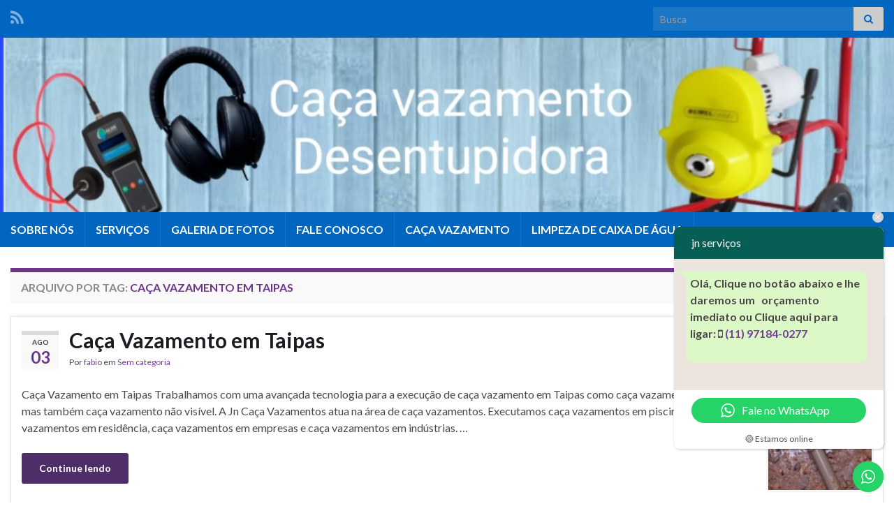

--- FILE ---
content_type: text/html; charset=utf-8
request_url: https://www.google.com/recaptcha/api2/aframe
body_size: 137
content:
<!DOCTYPE HTML><html><head><meta http-equiv="content-type" content="text/html; charset=UTF-8"></head><body><script nonce="BNNVyFZ1A8IIWhKFRdgtpw">/** Anti-fraud and anti-abuse applications only. See google.com/recaptcha */ try{var clients={'sodar':'https://pagead2.googlesyndication.com/pagead/sodar?'};window.addEventListener("message",function(a){try{if(a.source===window.parent){var b=JSON.parse(a.data);var c=clients[b['id']];if(c){var d=document.createElement('img');d.src=c+b['params']+'&rc='+(localStorage.getItem("rc::a")?sessionStorage.getItem("rc::b"):"");window.document.body.appendChild(d);sessionStorage.setItem("rc::e",parseInt(sessionStorage.getItem("rc::e")||0)+1);localStorage.setItem("rc::h",'1769033573500');}}}catch(b){}});window.parent.postMessage("_grecaptcha_ready", "*");}catch(b){}</script></body></html>